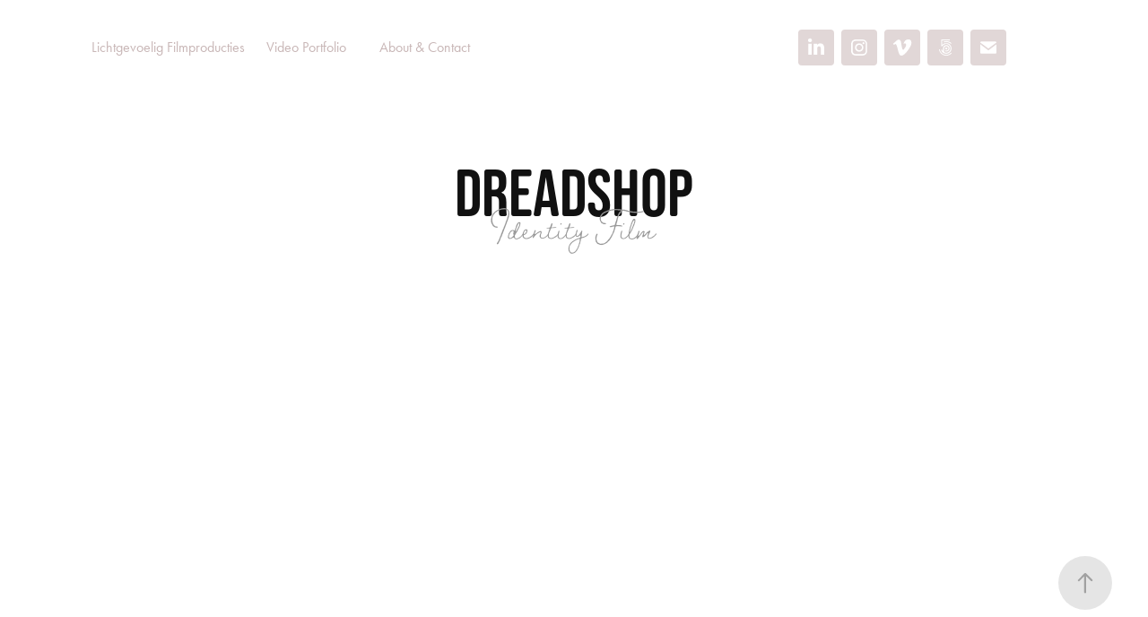

--- FILE ---
content_type: text/html; charset=utf-8
request_url: https://roosjansen.com/dreadshop
body_size: 7061
content:
<!DOCTYPE HTML>
<html lang="en-US">
<head>
  <meta charset="UTF-8" />
  <meta name="viewport" content="width=device-width, initial-scale=1" />
      <meta name="keywords"  content="lichtgevoelig,lichtgevoelig filmproductie,lichtgevoelig film,lichtgevoelig video,video,roos jansen,roos jansen film,lichtgevoelig roelofarendsveen,lichtgevoelig leiden,lichtgevoelig roos,bedrijfsfilm,garderenseweg 130,ermelo,speuld,filmproducties ermelo" />
      <meta name="description"  content="Identity Film" />
      <meta name="twitter:card"  content="summary_large_image" />
      <meta name="twitter:site"  content="@AdobePortfolio" />
      <meta  property="og:title" content="Lichtgevoelig Filmproducties &amp; Freelance Cameravoering | Leiden &amp; Kaag en Braassem - Dreadshop" />
      <meta  property="og:description" content="Identity Film" />
      <meta  property="og:image" content="https://cdn.myportfolio.com/6648288a2e724954ca4f9c8ebd18fc86/e88dc1c3-c6de-468a-941a-79c7b251e2a3_rwc_57x0x1800x1080x1800.jpg?h=064baadafcf100c633ba326d90fc12d5" />
      <meta charset="utf-8">
      <meta name="Lichtgevoelig Filmproducties &amp; Freelance Cameravoering" content="Lichtgevoelig maakt video waarin gevoel centraal ligt. Als enkele cameravrouw of met een kleine crew realiseren we video onder een gemoedelijke sfeer. Met een documentaire-stijl aanpak is er ruimte voor authentieke verhalen, passie voor de ambacht en inspringen op het moment. ">
        <link rel="icon" href="https://cdn.myportfolio.com/6648288a2e724954ca4f9c8ebd18fc86/34e624af-79ba-4449-a984-6343d1f546b4_carw_1x1x32.png?h=3c0391524161894e83f202534faa7df5" />
      <link rel="stylesheet" href="/dist/css/main.css" type="text/css" />
      <link rel="stylesheet" href="https://cdn.myportfolio.com/6648288a2e724954ca4f9c8ebd18fc86/2aefc4bceaf231e35434224aef3b394c1760344000.css?h=339101dc94758db760899e636f7dd5c3" type="text/css" />
    <link rel="canonical" href="https://roosjansen.com/dreadshop" />
      <title>Lichtgevoelig Filmproducties &amp; Freelance Cameravoering | Leiden &amp; Kaag en Braassem - Dreadshop</title>
    <script type="text/javascript" src="//use.typekit.net/ik/[base64].js?cb=8dae7d4d979f383d5ca1dd118e49b6878a07c580" async onload="
    try {
      window.Typekit.load();
    } catch (e) {
      console.warn('Typekit not loaded.');
    }
    "></script>
</head>
  <body class="transition-enabled">  <div class='page-background-video page-background-video-with-panel'>
  </div>
  <div class="js-responsive-nav">
    <div class="responsive-nav has-social">
      <div class="close-responsive-click-area js-close-responsive-nav">
        <div class="close-responsive-button"></div>
      </div>
          <nav class="nav-container" data-hover-hint="nav" data-hover-hint-placement="bottom-start">
                <div class="gallery-title"><a href="/lichtgevoelig" >Lichtgevoelig Filmproducties</a></div>
                <div class="gallery-title"><a href="/producties" >Video Portfolio</a></div>
      <div class="page-title">
        <a href="/about" >About &amp; Contact</a>
      </div>
          </nav>
        <div class="social pf-nav-social" data-context="theme.nav" data-hover-hint="navSocialIcons" data-hover-hint-placement="bottom-start">
          <ul>
                  <li>
                    <a href="https://www.linkedin.com/in/roos-jansen-9b7ba7182/" target="_blank">
                      <svg version="1.1" id="Layer_1" xmlns="http://www.w3.org/2000/svg" xmlns:xlink="http://www.w3.org/1999/xlink" viewBox="0 0 30 24" style="enable-background:new 0 0 30 24;" xml:space="preserve" class="icon">
                      <path id="path-1_24_" d="M19.6,19v-5.8c0-1.4-0.5-2.4-1.7-2.4c-1,0-1.5,0.7-1.8,1.3C16,12.3,16,12.6,16,13v6h-3.4
                        c0,0,0.1-9.8,0-10.8H16v1.5c0,0,0,0,0,0h0v0C16.4,9,17.2,7.9,19,7.9c2.3,0,4,1.5,4,4.9V19H19.6z M8.9,6.7L8.9,6.7
                        C7.7,6.7,7,5.9,7,4.9C7,3.8,7.8,3,8.9,3s1.9,0.8,1.9,1.9C10.9,5.9,10.1,6.7,8.9,6.7z M10.6,19H7.2V8.2h3.4V19z"/>
                      </svg>
                    </a>
                  </li>
                  <li>
                    <a href="https://www.instagram.com/roos.lichtgevoelig/" target="_blank">
                      <svg version="1.1" id="Layer_1" xmlns="http://www.w3.org/2000/svg" xmlns:xlink="http://www.w3.org/1999/xlink" viewBox="0 0 30 24" style="enable-background:new 0 0 30 24;" xml:space="preserve" class="icon">
                      <g>
                        <path d="M15,5.4c2.1,0,2.4,0,3.2,0c0.8,0,1.2,0.2,1.5,0.3c0.4,0.1,0.6,0.3,0.9,0.6c0.3,0.3,0.5,0.5,0.6,0.9
                          c0.1,0.3,0.2,0.7,0.3,1.5c0,0.8,0,1.1,0,3.2s0,2.4,0,3.2c0,0.8-0.2,1.2-0.3,1.5c-0.1,0.4-0.3,0.6-0.6,0.9c-0.3,0.3-0.5,0.5-0.9,0.6
                          c-0.3,0.1-0.7,0.2-1.5,0.3c-0.8,0-1.1,0-3.2,0s-2.4,0-3.2,0c-0.8,0-1.2-0.2-1.5-0.3c-0.4-0.1-0.6-0.3-0.9-0.6
                          c-0.3-0.3-0.5-0.5-0.6-0.9c-0.1-0.3-0.2-0.7-0.3-1.5c0-0.8,0-1.1,0-3.2s0-2.4,0-3.2c0-0.8,0.2-1.2,0.3-1.5c0.1-0.4,0.3-0.6,0.6-0.9
                          c0.3-0.3,0.5-0.5,0.9-0.6c0.3-0.1,0.7-0.2,1.5-0.3C12.6,5.4,12.9,5.4,15,5.4 M15,4c-2.2,0-2.4,0-3.3,0c-0.9,0-1.4,0.2-1.9,0.4
                          c-0.5,0.2-1,0.5-1.4,0.9C7.9,5.8,7.6,6.2,7.4,6.8C7.2,7.3,7.1,7.9,7,8.7C7,9.6,7,9.8,7,12s0,2.4,0,3.3c0,0.9,0.2,1.4,0.4,1.9
                          c0.2,0.5,0.5,1,0.9,1.4c0.4,0.4,0.9,0.7,1.4,0.9c0.5,0.2,1.1,0.3,1.9,0.4c0.9,0,1.1,0,3.3,0s2.4,0,3.3,0c0.9,0,1.4-0.2,1.9-0.4
                          c0.5-0.2,1-0.5,1.4-0.9c0.4-0.4,0.7-0.9,0.9-1.4c0.2-0.5,0.3-1.1,0.4-1.9c0-0.9,0-1.1,0-3.3s0-2.4,0-3.3c0-0.9-0.2-1.4-0.4-1.9
                          c-0.2-0.5-0.5-1-0.9-1.4c-0.4-0.4-0.9-0.7-1.4-0.9c-0.5-0.2-1.1-0.3-1.9-0.4C17.4,4,17.2,4,15,4L15,4L15,4z"/>
                        <path d="M15,7.9c-2.3,0-4.1,1.8-4.1,4.1s1.8,4.1,4.1,4.1s4.1-1.8,4.1-4.1S17.3,7.9,15,7.9L15,7.9z M15,14.7c-1.5,0-2.7-1.2-2.7-2.7
                          c0-1.5,1.2-2.7,2.7-2.7s2.7,1.2,2.7,2.7C17.7,13.5,16.5,14.7,15,14.7L15,14.7z"/>
                        <path d="M20.2,7.7c0,0.5-0.4,1-1,1s-1-0.4-1-1s0.4-1,1-1S20.2,7.2,20.2,7.7L20.2,7.7z"/>
                      </g>
                      </svg>
                    </a>
                  </li>
                  <li>
                    <a href="https://vimeo.com/user66918298" target="_blank">
                      <svg xmlns="http://www.w3.org/2000/svg" xmlns:xlink="http://www.w3.org/1999/xlink" version="1.1" id="Layer_1" viewBox="0 0 30 24" xml:space="preserve" class="icon"><path d="M23.99 7.7c-0.08 1.8-1.3 4.27-3.67 7.4c-2.45 3.27-4.52 4.9-6.21 4.9c-1.05 0-1.94-0.99-2.66-2.99 c-0.48-1.82-0.97-3.65-1.45-5.48C9.46 9.6 8.9 8.6 8.3 8.55c-0.13 0-0.61 0.29-1.41 0.87L6 8.3C6.89 7.5 7.8 6.7 8.6 5.9 c1.18-1.05 2.07-1.61 2.67-1.66c1.4-0.14 2.3 0.8 2.6 2.95c0.35 2.3 0.6 3.7 0.7 4.24c0.4 1.9 0.8 2.8 1.3 2.8 c0.38 0 0.94-0.61 1.7-1.84c0.75-1.22 1.16-2.16 1.21-2.79c0.11-1.06-0.3-1.59-1.21-1.59c-0.43 0-0.88 0.1-1.33 0.3 c0.88-2.98 2.58-4.43 5.07-4.34C23.23 4.1 24.1 5.3 24 7.7z"/></svg>
                    </a>
                  </li>
                  <li>
                    <a href="https://500px.com/mairael" target="_blank">
                      <svg version="1.1" id="Layer_1" xmlns="http://www.w3.org/2000/svg" xmlns:xlink="http://www.w3.org/1999/xlink" x="0px" y="0px" viewBox="0 0 30 24" style="enable-background:new 0 0 30 24;" xml:space="preserve" class="icon">
                      <path d="M11,14.5c0,0,0.1,0.2,0.1,0.4c0.3,0.6,0.6,1.2,1.1,1.7c0.5,0.5,1,0.9,1.7,1.1c0.6,0.3,1.3,0.4,2,0.4c0.7,0,1.4-0.1,2-0.4
                        c0.6-0.3,1.2-0.6,1.7-1.1c0.5-0.5,0.9-1,1.1-1.7c0.3-0.6,0.4-1.3,0.4-2c0-0.7-0.1-1.4-0.4-2c-0.3-0.6-0.6-1.2-1.1-1.7
                        c-0.5-0.5-1-0.9-1.7-1.1c-0.6-0.3-1.3-0.4-2-0.4c-0.7,0-1.4,0.1-2.1,0.4c-0.5,0.2-1.4,0.8-1.9,1.3l0,0V5l7.2,0
                        c0.3,0,0.3-0.4,0.3-0.5c0-0.1,0-0.5-0.3-0.5l-7.8,0C11.2,4,11,4.2,11,4.3v6.1c0,0.2,0.2,0.3,0.5,0.4c0.4,0.1,0.5,0,0.7-0.2l0,0
                        c0.2-0.2,0.7-0.8,0.7-0.8c0.8-0.8,1.9-1.3,3-1.3c1.1,0,2.2,0.4,3,1.3c0.8,0.8,1.3,1.9,1.3,3c0,1.1-0.4,2.2-1.2,3
                        c-0.8,0.8-1.9,1.3-3,1.3c-0.8,0-1.5-0.2-2.2-0.6l0-3.7c0-0.5,0.2-1,0.6-1.4c0.4-0.5,1-0.7,1.6-0.7c0.6,0,1.2,0.2,1.6,0.6
                        c0.4,0.4,0.6,0.9,0.6,1.5c0,1.2-1,2.2-2.2,2.2c-0.2,0-0.7-0.1-0.7-0.1c-0.2-0.1-0.4,0.3-0.4,0.4c-0.1,0.4,0.1,0.5,0.1,0.5
                        c0.4,0.1,0.7,0.1,1,0.1c1.7,0,3.2-1.4,3.2-3.2c0-1.7-1.4-3.1-3.2-3.1c-0.9,0-1.7,0.3-2.3,0.9c-0.6,0.6-0.9,1.3-0.9,2.1l0,0
                        c0,0.1,0,2.3,0,3l0,0c-0.3-0.4-0.7-0.9-0.9-1.5c-0.1-0.2-0.3-0.2-0.5-0.1C11.2,14.2,10.9,14.3,11,14.5L11,14.5z M14.7,13.6
                        c0,0.1,0.1,0.2,0.2,0.3l0,0c0.1,0.1,0.2,0.1,0.3,0.1c0.1,0,0.1,0,0.1,0c0,0,0.5-0.5,0.6-0.6l0.6,0.6c0.1,0.1,0.1,0.1,0.2,0.1
                        c0.1,0,0.2-0.1,0.3-0.2c0.2-0.2,0.1-0.4,0.1-0.4l-0.6-0.6l0.6-0.6c0.1-0.1,0-0.3-0.1-0.4c-0.2-0.2-0.3-0.2-0.4-0.1l-0.6,0.6
                        l-0.6-0.6c0,0-0.1,0-0.1,0c-0.1,0-0.2,0.1-0.3,0.2c-0.2,0.2-0.2,0.3-0.1,0.4l0.6,0.6l-0.6,0.6C14.7,13.5,14.7,13.6,14.7,13.6z
                         M16,5.7c-0.9,0-1.9,0.2-2.7,0.5c-0.1,0-0.1,0.1-0.1,0.2c0,0.1,0,0.2,0.1,0.3c0,0.1,0.2,0.4,0.4,0.3c0.8-0.3,1.6-0.4,2.3-0.4
                        c0.9,0,1.7,0.2,2.5,0.5c0.6,0.3,1.2,0.6,1.8,1.2c0,0,0.1,0.1,0.1,0.1c0.1,0,0.2-0.1,0.3-0.2C20.9,8,21,7.8,20.9,7.6
                        c-0.6-0.6-1.3-1-2.1-1.4C17.9,5.9,16.9,5.7,16,5.7z M21,17.3L21,17.3c-0.1-0.1-0.2-0.2-0.3-0.2c-0.1,0-0.2,0-0.2,0.1l-0.1,0.1
                        c-0.6,0.6-1.3,1-2,1.4c-0.8,0.3-1.6,0.5-2.5,0.5c-0.9,0-1.7-0.2-2.5-0.5c-0.8-0.3-1.4-0.8-2-1.4c-0.6-0.6-1.1-1.3-1.4-2
                        c-0.3-0.7-0.4-1.2-0.4-1.4c0,0,0,0,0,0c0-0.2-0.2-0.2-0.5-0.2c-0.1,0-0.5,0.1-0.4,0.3l0,0C8.9,14.5,9,15,9.3,15.6
                        c0.4,0.9,0.9,1.6,1.6,2.3c0.7,0.7,1.4,1.2,2.3,1.6C14,19.8,15,20,16,20c1,0,1.9-0.2,2.8-0.6c0.9-0.4,1.6-0.9,2.3-1.6
                        c0,0,0,0,0.1-0.1C21.2,17.7,21.3,17.6,21,17.3z"/>
                      </svg>
                    </a>
                  </li>
                  <li>
                    <a href="mailto:roos@lichtgevoelig.com">
                      <svg version="1.1" id="Layer_1" xmlns="http://www.w3.org/2000/svg" xmlns:xlink="http://www.w3.org/1999/xlink" x="0px" y="0px" viewBox="0 0 30 24" style="enable-background:new 0 0 30 24;" xml:space="preserve" class="icon">
                        <g>
                          <path d="M15,13L7.1,7.1c0-0.5,0.4-1,1-1h13.8c0.5,0,1,0.4,1,1L15,13z M15,14.8l7.9-5.9v8.1c0,0.5-0.4,1-1,1H8.1c-0.5,0-1-0.4-1-1 V8.8L15,14.8z"/>
                        </g>
                      </svg>
                    </a>
                  </li>
          </ul>
        </div>
    </div>
  </div>
    <header class="site-header js-site-header  js-fixed-nav" data-context="theme.nav" data-hover-hint="nav" data-hover-hint-placement="top-start">
        <nav class="nav-container" data-hover-hint="nav" data-hover-hint-placement="bottom-start">
                <div class="gallery-title"><a href="/lichtgevoelig" >Lichtgevoelig Filmproducties</a></div>
                <div class="gallery-title"><a href="/producties" >Video Portfolio</a></div>
      <div class="page-title">
        <a href="/about" >About &amp; Contact</a>
      </div>
        </nav>
        <div class="social pf-nav-social" data-context="theme.nav" data-hover-hint="navSocialIcons" data-hover-hint-placement="bottom-start">
          <ul>
                  <li>
                    <a href="https://www.linkedin.com/in/roos-jansen-9b7ba7182/" target="_blank">
                      <svg version="1.1" id="Layer_1" xmlns="http://www.w3.org/2000/svg" xmlns:xlink="http://www.w3.org/1999/xlink" viewBox="0 0 30 24" style="enable-background:new 0 0 30 24;" xml:space="preserve" class="icon">
                      <path id="path-1_24_" d="M19.6,19v-5.8c0-1.4-0.5-2.4-1.7-2.4c-1,0-1.5,0.7-1.8,1.3C16,12.3,16,12.6,16,13v6h-3.4
                        c0,0,0.1-9.8,0-10.8H16v1.5c0,0,0,0,0,0h0v0C16.4,9,17.2,7.9,19,7.9c2.3,0,4,1.5,4,4.9V19H19.6z M8.9,6.7L8.9,6.7
                        C7.7,6.7,7,5.9,7,4.9C7,3.8,7.8,3,8.9,3s1.9,0.8,1.9,1.9C10.9,5.9,10.1,6.7,8.9,6.7z M10.6,19H7.2V8.2h3.4V19z"/>
                      </svg>
                    </a>
                  </li>
                  <li>
                    <a href="https://www.instagram.com/roos.lichtgevoelig/" target="_blank">
                      <svg version="1.1" id="Layer_1" xmlns="http://www.w3.org/2000/svg" xmlns:xlink="http://www.w3.org/1999/xlink" viewBox="0 0 30 24" style="enable-background:new 0 0 30 24;" xml:space="preserve" class="icon">
                      <g>
                        <path d="M15,5.4c2.1,0,2.4,0,3.2,0c0.8,0,1.2,0.2,1.5,0.3c0.4,0.1,0.6,0.3,0.9,0.6c0.3,0.3,0.5,0.5,0.6,0.9
                          c0.1,0.3,0.2,0.7,0.3,1.5c0,0.8,0,1.1,0,3.2s0,2.4,0,3.2c0,0.8-0.2,1.2-0.3,1.5c-0.1,0.4-0.3,0.6-0.6,0.9c-0.3,0.3-0.5,0.5-0.9,0.6
                          c-0.3,0.1-0.7,0.2-1.5,0.3c-0.8,0-1.1,0-3.2,0s-2.4,0-3.2,0c-0.8,0-1.2-0.2-1.5-0.3c-0.4-0.1-0.6-0.3-0.9-0.6
                          c-0.3-0.3-0.5-0.5-0.6-0.9c-0.1-0.3-0.2-0.7-0.3-1.5c0-0.8,0-1.1,0-3.2s0-2.4,0-3.2c0-0.8,0.2-1.2,0.3-1.5c0.1-0.4,0.3-0.6,0.6-0.9
                          c0.3-0.3,0.5-0.5,0.9-0.6c0.3-0.1,0.7-0.2,1.5-0.3C12.6,5.4,12.9,5.4,15,5.4 M15,4c-2.2,0-2.4,0-3.3,0c-0.9,0-1.4,0.2-1.9,0.4
                          c-0.5,0.2-1,0.5-1.4,0.9C7.9,5.8,7.6,6.2,7.4,6.8C7.2,7.3,7.1,7.9,7,8.7C7,9.6,7,9.8,7,12s0,2.4,0,3.3c0,0.9,0.2,1.4,0.4,1.9
                          c0.2,0.5,0.5,1,0.9,1.4c0.4,0.4,0.9,0.7,1.4,0.9c0.5,0.2,1.1,0.3,1.9,0.4c0.9,0,1.1,0,3.3,0s2.4,0,3.3,0c0.9,0,1.4-0.2,1.9-0.4
                          c0.5-0.2,1-0.5,1.4-0.9c0.4-0.4,0.7-0.9,0.9-1.4c0.2-0.5,0.3-1.1,0.4-1.9c0-0.9,0-1.1,0-3.3s0-2.4,0-3.3c0-0.9-0.2-1.4-0.4-1.9
                          c-0.2-0.5-0.5-1-0.9-1.4c-0.4-0.4-0.9-0.7-1.4-0.9c-0.5-0.2-1.1-0.3-1.9-0.4C17.4,4,17.2,4,15,4L15,4L15,4z"/>
                        <path d="M15,7.9c-2.3,0-4.1,1.8-4.1,4.1s1.8,4.1,4.1,4.1s4.1-1.8,4.1-4.1S17.3,7.9,15,7.9L15,7.9z M15,14.7c-1.5,0-2.7-1.2-2.7-2.7
                          c0-1.5,1.2-2.7,2.7-2.7s2.7,1.2,2.7,2.7C17.7,13.5,16.5,14.7,15,14.7L15,14.7z"/>
                        <path d="M20.2,7.7c0,0.5-0.4,1-1,1s-1-0.4-1-1s0.4-1,1-1S20.2,7.2,20.2,7.7L20.2,7.7z"/>
                      </g>
                      </svg>
                    </a>
                  </li>
                  <li>
                    <a href="https://vimeo.com/user66918298" target="_blank">
                      <svg xmlns="http://www.w3.org/2000/svg" xmlns:xlink="http://www.w3.org/1999/xlink" version="1.1" id="Layer_1" viewBox="0 0 30 24" xml:space="preserve" class="icon"><path d="M23.99 7.7c-0.08 1.8-1.3 4.27-3.67 7.4c-2.45 3.27-4.52 4.9-6.21 4.9c-1.05 0-1.94-0.99-2.66-2.99 c-0.48-1.82-0.97-3.65-1.45-5.48C9.46 9.6 8.9 8.6 8.3 8.55c-0.13 0-0.61 0.29-1.41 0.87L6 8.3C6.89 7.5 7.8 6.7 8.6 5.9 c1.18-1.05 2.07-1.61 2.67-1.66c1.4-0.14 2.3 0.8 2.6 2.95c0.35 2.3 0.6 3.7 0.7 4.24c0.4 1.9 0.8 2.8 1.3 2.8 c0.38 0 0.94-0.61 1.7-1.84c0.75-1.22 1.16-2.16 1.21-2.79c0.11-1.06-0.3-1.59-1.21-1.59c-0.43 0-0.88 0.1-1.33 0.3 c0.88-2.98 2.58-4.43 5.07-4.34C23.23 4.1 24.1 5.3 24 7.7z"/></svg>
                    </a>
                  </li>
                  <li>
                    <a href="https://500px.com/mairael" target="_blank">
                      <svg version="1.1" id="Layer_1" xmlns="http://www.w3.org/2000/svg" xmlns:xlink="http://www.w3.org/1999/xlink" x="0px" y="0px" viewBox="0 0 30 24" style="enable-background:new 0 0 30 24;" xml:space="preserve" class="icon">
                      <path d="M11,14.5c0,0,0.1,0.2,0.1,0.4c0.3,0.6,0.6,1.2,1.1,1.7c0.5,0.5,1,0.9,1.7,1.1c0.6,0.3,1.3,0.4,2,0.4c0.7,0,1.4-0.1,2-0.4
                        c0.6-0.3,1.2-0.6,1.7-1.1c0.5-0.5,0.9-1,1.1-1.7c0.3-0.6,0.4-1.3,0.4-2c0-0.7-0.1-1.4-0.4-2c-0.3-0.6-0.6-1.2-1.1-1.7
                        c-0.5-0.5-1-0.9-1.7-1.1c-0.6-0.3-1.3-0.4-2-0.4c-0.7,0-1.4,0.1-2.1,0.4c-0.5,0.2-1.4,0.8-1.9,1.3l0,0V5l7.2,0
                        c0.3,0,0.3-0.4,0.3-0.5c0-0.1,0-0.5-0.3-0.5l-7.8,0C11.2,4,11,4.2,11,4.3v6.1c0,0.2,0.2,0.3,0.5,0.4c0.4,0.1,0.5,0,0.7-0.2l0,0
                        c0.2-0.2,0.7-0.8,0.7-0.8c0.8-0.8,1.9-1.3,3-1.3c1.1,0,2.2,0.4,3,1.3c0.8,0.8,1.3,1.9,1.3,3c0,1.1-0.4,2.2-1.2,3
                        c-0.8,0.8-1.9,1.3-3,1.3c-0.8,0-1.5-0.2-2.2-0.6l0-3.7c0-0.5,0.2-1,0.6-1.4c0.4-0.5,1-0.7,1.6-0.7c0.6,0,1.2,0.2,1.6,0.6
                        c0.4,0.4,0.6,0.9,0.6,1.5c0,1.2-1,2.2-2.2,2.2c-0.2,0-0.7-0.1-0.7-0.1c-0.2-0.1-0.4,0.3-0.4,0.4c-0.1,0.4,0.1,0.5,0.1,0.5
                        c0.4,0.1,0.7,0.1,1,0.1c1.7,0,3.2-1.4,3.2-3.2c0-1.7-1.4-3.1-3.2-3.1c-0.9,0-1.7,0.3-2.3,0.9c-0.6,0.6-0.9,1.3-0.9,2.1l0,0
                        c0,0.1,0,2.3,0,3l0,0c-0.3-0.4-0.7-0.9-0.9-1.5c-0.1-0.2-0.3-0.2-0.5-0.1C11.2,14.2,10.9,14.3,11,14.5L11,14.5z M14.7,13.6
                        c0,0.1,0.1,0.2,0.2,0.3l0,0c0.1,0.1,0.2,0.1,0.3,0.1c0.1,0,0.1,0,0.1,0c0,0,0.5-0.5,0.6-0.6l0.6,0.6c0.1,0.1,0.1,0.1,0.2,0.1
                        c0.1,0,0.2-0.1,0.3-0.2c0.2-0.2,0.1-0.4,0.1-0.4l-0.6-0.6l0.6-0.6c0.1-0.1,0-0.3-0.1-0.4c-0.2-0.2-0.3-0.2-0.4-0.1l-0.6,0.6
                        l-0.6-0.6c0,0-0.1,0-0.1,0c-0.1,0-0.2,0.1-0.3,0.2c-0.2,0.2-0.2,0.3-0.1,0.4l0.6,0.6l-0.6,0.6C14.7,13.5,14.7,13.6,14.7,13.6z
                         M16,5.7c-0.9,0-1.9,0.2-2.7,0.5c-0.1,0-0.1,0.1-0.1,0.2c0,0.1,0,0.2,0.1,0.3c0,0.1,0.2,0.4,0.4,0.3c0.8-0.3,1.6-0.4,2.3-0.4
                        c0.9,0,1.7,0.2,2.5,0.5c0.6,0.3,1.2,0.6,1.8,1.2c0,0,0.1,0.1,0.1,0.1c0.1,0,0.2-0.1,0.3-0.2C20.9,8,21,7.8,20.9,7.6
                        c-0.6-0.6-1.3-1-2.1-1.4C17.9,5.9,16.9,5.7,16,5.7z M21,17.3L21,17.3c-0.1-0.1-0.2-0.2-0.3-0.2c-0.1,0-0.2,0-0.2,0.1l-0.1,0.1
                        c-0.6,0.6-1.3,1-2,1.4c-0.8,0.3-1.6,0.5-2.5,0.5c-0.9,0-1.7-0.2-2.5-0.5c-0.8-0.3-1.4-0.8-2-1.4c-0.6-0.6-1.1-1.3-1.4-2
                        c-0.3-0.7-0.4-1.2-0.4-1.4c0,0,0,0,0,0c0-0.2-0.2-0.2-0.5-0.2c-0.1,0-0.5,0.1-0.4,0.3l0,0C8.9,14.5,9,15,9.3,15.6
                        c0.4,0.9,0.9,1.6,1.6,2.3c0.7,0.7,1.4,1.2,2.3,1.6C14,19.8,15,20,16,20c1,0,1.9-0.2,2.8-0.6c0.9-0.4,1.6-0.9,2.3-1.6
                        c0,0,0,0,0.1-0.1C21.2,17.7,21.3,17.6,21,17.3z"/>
                      </svg>
                    </a>
                  </li>
                  <li>
                    <a href="mailto:roos@lichtgevoelig.com">
                      <svg version="1.1" id="Layer_1" xmlns="http://www.w3.org/2000/svg" xmlns:xlink="http://www.w3.org/1999/xlink" x="0px" y="0px" viewBox="0 0 30 24" style="enable-background:new 0 0 30 24;" xml:space="preserve" class="icon">
                        <g>
                          <path d="M15,13L7.1,7.1c0-0.5,0.4-1,1-1h13.8c0.5,0,1,0.4,1,1L15,13z M15,14.8l7.9-5.9v8.1c0,0.5-0.4,1-1,1H8.1c-0.5,0-1-0.4-1-1 V8.8L15,14.8z"/>
                        </g>
                      </svg>
                    </a>
                  </li>
          </ul>
        </div>
        <div class="hamburger-click-area js-hamburger">
          <div class="hamburger">
            <i></i>
            <i></i>
            <i></i>
          </div>
        </div>
    </header>
    <div class="header-placeholder"></div>
  <div class="site-wrap cfix js-site-wrap">
    <div class="site-container">
      <div class="site-content e2e-site-content">
        <main>
  <div class="page-container" data-context="page.page.container" data-hover-hint="pageContainer">
    <section class="page standard-modules">
        <header class="page-header content" data-context="pages" data-identity="id:p6426ebf5baededc64b8ebdc5cf8cb5d66f83193e3a43068f4549a" data-hover-hint="pageHeader" data-hover-hint-id="p6426ebf5baededc64b8ebdc5cf8cb5d66f83193e3a43068f4549a">
            <h1 class="title preserve-whitespace e2e-site-logo-text">Dreadshop</h1>
            <p class="description">Identity Film</p>
        </header>
      <div class="page-content js-page-content" data-context="pages" data-identity="id:p6426ebf5baededc64b8ebdc5cf8cb5d66f83193e3a43068f4549a">
        <div id="project-canvas" class="js-project-modules modules content">
          <div id="project-modules">
              
              
              
              
              <div class="project-module module embed project-module-embed js-js-project-module">
  <div class="embed-dimensions" style="max-width: 1200px; max-height: 650px; margin: 0 auto;">
                 <div class="embed-aspect-ratio" style="padding-bottom: 54.17%; position: relative; height: 0;">
                   <iframe src="https://www.youtube.com/embed/TKRIqJSXGig" frameborder="0" allow=" autoplay; picture-in-picture" allowfullscreen style="position:absolute; top:0; left:0; width:100%; height:100%;" class="embed-content" sandbox="allow-same-origin allow-scripts allow-pointer-lock allow-forms allow-popups allow-popups-to-escape-sandbox"></iframe>
                 </div>
               </div>
</div>

              
              
              
              
              
              
              
              
              
              
              
              
              <div class="project-module module media_collection project-module-media_collection" data-id="m6426ec3f229619bcc8af2a184fbe90e784e96d752365042619f53"  style="padding-top: px;
padding-bottom: px;
">
  <div class="grid--main js-grid-main" data-grid-max-images="
  ">
    <div class="grid__item-container js-grid-item-container" data-flex-grow="462.22222222222" style="width:462.22222222222px; flex-grow:462.22222222222;" data-width="1920" data-height="1080">
      <script type="text/html" class="js-lightbox-slide-content">
        <div class="grid__image-wrapper">
          <img src="https://cdn.myportfolio.com/6648288a2e724954ca4f9c8ebd18fc86/507da8ed-fb0b-435a-a0ee-2ab830287126_rw_1920.jpg?h=972f123adde71ef36365631cfc8be997" srcset="https://cdn.myportfolio.com/6648288a2e724954ca4f9c8ebd18fc86/507da8ed-fb0b-435a-a0ee-2ab830287126_rw_600.jpg?h=35de26ce35ca4c5d945f0c38f7c44ac1 600w,https://cdn.myportfolio.com/6648288a2e724954ca4f9c8ebd18fc86/507da8ed-fb0b-435a-a0ee-2ab830287126_rw_1200.jpg?h=4350d02b7c23d6fc9dbde1adfccdb041 1200w,https://cdn.myportfolio.com/6648288a2e724954ca4f9c8ebd18fc86/507da8ed-fb0b-435a-a0ee-2ab830287126_rw_1920.jpg?h=972f123adde71ef36365631cfc8be997 1920w,"  sizes="(max-width: 1920px) 100vw, 1920px">
        <div>
      </script>
      <img
        class="grid__item-image js-grid__item-image grid__item-image-lazy js-lazy"
        src="[data-uri]"
        
        data-src="https://cdn.myportfolio.com/6648288a2e724954ca4f9c8ebd18fc86/507da8ed-fb0b-435a-a0ee-2ab830287126_rw_1920.jpg?h=972f123adde71ef36365631cfc8be997"
        data-srcset="https://cdn.myportfolio.com/6648288a2e724954ca4f9c8ebd18fc86/507da8ed-fb0b-435a-a0ee-2ab830287126_rw_600.jpg?h=35de26ce35ca4c5d945f0c38f7c44ac1 600w,https://cdn.myportfolio.com/6648288a2e724954ca4f9c8ebd18fc86/507da8ed-fb0b-435a-a0ee-2ab830287126_rw_1200.jpg?h=4350d02b7c23d6fc9dbde1adfccdb041 1200w,https://cdn.myportfolio.com/6648288a2e724954ca4f9c8ebd18fc86/507da8ed-fb0b-435a-a0ee-2ab830287126_rw_1920.jpg?h=972f123adde71ef36365631cfc8be997 1920w,"
      >
      <span class="grid__item-filler" style="padding-bottom:56.25%;"></span>
    </div>
    <div class="grid__item-container js-grid-item-container" data-flex-grow="462.22222222222" style="width:462.22222222222px; flex-grow:462.22222222222;" data-width="1920" data-height="1080">
      <script type="text/html" class="js-lightbox-slide-content">
        <div class="grid__image-wrapper">
          <img src="https://cdn.myportfolio.com/6648288a2e724954ca4f9c8ebd18fc86/3ce1aae8-1d8e-442b-a531-bea436cbaf2d_rw_1920.jpg?h=1c2e5c04505932e4d857b4216119731a" srcset="https://cdn.myportfolio.com/6648288a2e724954ca4f9c8ebd18fc86/3ce1aae8-1d8e-442b-a531-bea436cbaf2d_rw_600.jpg?h=fafe80ca72bc847d9039bf95d1bc5556 600w,https://cdn.myportfolio.com/6648288a2e724954ca4f9c8ebd18fc86/3ce1aae8-1d8e-442b-a531-bea436cbaf2d_rw_1200.jpg?h=d67d34a4ba767964c7fc891da3d7285a 1200w,https://cdn.myportfolio.com/6648288a2e724954ca4f9c8ebd18fc86/3ce1aae8-1d8e-442b-a531-bea436cbaf2d_rw_1920.jpg?h=1c2e5c04505932e4d857b4216119731a 1920w,"  sizes="(max-width: 1920px) 100vw, 1920px">
        <div>
      </script>
      <img
        class="grid__item-image js-grid__item-image grid__item-image-lazy js-lazy"
        src="[data-uri]"
        
        data-src="https://cdn.myportfolio.com/6648288a2e724954ca4f9c8ebd18fc86/3ce1aae8-1d8e-442b-a531-bea436cbaf2d_rw_1920.jpg?h=1c2e5c04505932e4d857b4216119731a"
        data-srcset="https://cdn.myportfolio.com/6648288a2e724954ca4f9c8ebd18fc86/3ce1aae8-1d8e-442b-a531-bea436cbaf2d_rw_600.jpg?h=fafe80ca72bc847d9039bf95d1bc5556 600w,https://cdn.myportfolio.com/6648288a2e724954ca4f9c8ebd18fc86/3ce1aae8-1d8e-442b-a531-bea436cbaf2d_rw_1200.jpg?h=d67d34a4ba767964c7fc891da3d7285a 1200w,https://cdn.myportfolio.com/6648288a2e724954ca4f9c8ebd18fc86/3ce1aae8-1d8e-442b-a531-bea436cbaf2d_rw_1920.jpg?h=1c2e5c04505932e4d857b4216119731a 1920w,"
      >
      <span class="grid__item-filler" style="padding-bottom:56.25%;"></span>
    </div>
    <div class="grid__item-container js-grid-item-container" data-flex-grow="462.22222222222" style="width:462.22222222222px; flex-grow:462.22222222222;" data-width="1920" data-height="1080">
      <script type="text/html" class="js-lightbox-slide-content">
        <div class="grid__image-wrapper">
          <img src="https://cdn.myportfolio.com/6648288a2e724954ca4f9c8ebd18fc86/a5f7486f-9a5f-4e93-8a6e-ba675b86e433_rw_1920.jpg?h=aae28b549e4624ec42f34aa1aaface85" srcset="https://cdn.myportfolio.com/6648288a2e724954ca4f9c8ebd18fc86/a5f7486f-9a5f-4e93-8a6e-ba675b86e433_rw_600.jpg?h=95671b42f28017c65c8a10c00cf0c43e 600w,https://cdn.myportfolio.com/6648288a2e724954ca4f9c8ebd18fc86/a5f7486f-9a5f-4e93-8a6e-ba675b86e433_rw_1200.jpg?h=05f2eb11548164c5bc6d274eee060008 1200w,https://cdn.myportfolio.com/6648288a2e724954ca4f9c8ebd18fc86/a5f7486f-9a5f-4e93-8a6e-ba675b86e433_rw_1920.jpg?h=aae28b549e4624ec42f34aa1aaface85 1920w,"  sizes="(max-width: 1920px) 100vw, 1920px">
        <div>
      </script>
      <img
        class="grid__item-image js-grid__item-image grid__item-image-lazy js-lazy"
        src="[data-uri]"
        
        data-src="https://cdn.myportfolio.com/6648288a2e724954ca4f9c8ebd18fc86/a5f7486f-9a5f-4e93-8a6e-ba675b86e433_rw_1920.jpg?h=aae28b549e4624ec42f34aa1aaface85"
        data-srcset="https://cdn.myportfolio.com/6648288a2e724954ca4f9c8ebd18fc86/a5f7486f-9a5f-4e93-8a6e-ba675b86e433_rw_600.jpg?h=95671b42f28017c65c8a10c00cf0c43e 600w,https://cdn.myportfolio.com/6648288a2e724954ca4f9c8ebd18fc86/a5f7486f-9a5f-4e93-8a6e-ba675b86e433_rw_1200.jpg?h=05f2eb11548164c5bc6d274eee060008 1200w,https://cdn.myportfolio.com/6648288a2e724954ca4f9c8ebd18fc86/a5f7486f-9a5f-4e93-8a6e-ba675b86e433_rw_1920.jpg?h=aae28b549e4624ec42f34aa1aaface85 1920w,"
      >
      <span class="grid__item-filler" style="padding-bottom:56.25%;"></span>
    </div>
    <div class="grid__item-container js-grid-item-container" data-flex-grow="462.22222222222" style="width:462.22222222222px; flex-grow:462.22222222222;" data-width="1920" data-height="1080">
      <script type="text/html" class="js-lightbox-slide-content">
        <div class="grid__image-wrapper">
          <img src="https://cdn.myportfolio.com/6648288a2e724954ca4f9c8ebd18fc86/8c077874-2311-4b4e-9a47-35fb5d410aa0_rw_1920.jpg?h=d1fc096ebba26ff3019c7ffe8a2269ab" srcset="https://cdn.myportfolio.com/6648288a2e724954ca4f9c8ebd18fc86/8c077874-2311-4b4e-9a47-35fb5d410aa0_rw_600.jpg?h=4d41043f0fd60d22e858eb7cb1dba24d 600w,https://cdn.myportfolio.com/6648288a2e724954ca4f9c8ebd18fc86/8c077874-2311-4b4e-9a47-35fb5d410aa0_rw_1200.jpg?h=aee560e8eca5d69ece8138213f7bb606 1200w,https://cdn.myportfolio.com/6648288a2e724954ca4f9c8ebd18fc86/8c077874-2311-4b4e-9a47-35fb5d410aa0_rw_1920.jpg?h=d1fc096ebba26ff3019c7ffe8a2269ab 1920w,"  sizes="(max-width: 1920px) 100vw, 1920px">
        <div>
      </script>
      <img
        class="grid__item-image js-grid__item-image grid__item-image-lazy js-lazy"
        src="[data-uri]"
        
        data-src="https://cdn.myportfolio.com/6648288a2e724954ca4f9c8ebd18fc86/8c077874-2311-4b4e-9a47-35fb5d410aa0_rw_1920.jpg?h=d1fc096ebba26ff3019c7ffe8a2269ab"
        data-srcset="https://cdn.myportfolio.com/6648288a2e724954ca4f9c8ebd18fc86/8c077874-2311-4b4e-9a47-35fb5d410aa0_rw_600.jpg?h=4d41043f0fd60d22e858eb7cb1dba24d 600w,https://cdn.myportfolio.com/6648288a2e724954ca4f9c8ebd18fc86/8c077874-2311-4b4e-9a47-35fb5d410aa0_rw_1200.jpg?h=aee560e8eca5d69ece8138213f7bb606 1200w,https://cdn.myportfolio.com/6648288a2e724954ca4f9c8ebd18fc86/8c077874-2311-4b4e-9a47-35fb5d410aa0_rw_1920.jpg?h=d1fc096ebba26ff3019c7ffe8a2269ab 1920w,"
      >
      <span class="grid__item-filler" style="padding-bottom:56.25%;"></span>
    </div>
    <div class="grid__item-container js-grid-item-container" data-flex-grow="462.22222222222" style="width:462.22222222222px; flex-grow:462.22222222222;" data-width="1920" data-height="1080">
      <script type="text/html" class="js-lightbox-slide-content">
        <div class="grid__image-wrapper">
          <img src="https://cdn.myportfolio.com/6648288a2e724954ca4f9c8ebd18fc86/5976423e-9cd9-482d-8fda-ca556dca9d2a_rw_1920.jpg?h=1bea2fc255e808bc80b6dafd8ff49ca1" srcset="https://cdn.myportfolio.com/6648288a2e724954ca4f9c8ebd18fc86/5976423e-9cd9-482d-8fda-ca556dca9d2a_rw_600.jpg?h=6efb6ae6ce02c795a4a3e399b27e60bb 600w,https://cdn.myportfolio.com/6648288a2e724954ca4f9c8ebd18fc86/5976423e-9cd9-482d-8fda-ca556dca9d2a_rw_1200.jpg?h=26ca0d17e00b7ad595e7c85cc4d46b13 1200w,https://cdn.myportfolio.com/6648288a2e724954ca4f9c8ebd18fc86/5976423e-9cd9-482d-8fda-ca556dca9d2a_rw_1920.jpg?h=1bea2fc255e808bc80b6dafd8ff49ca1 1920w,"  sizes="(max-width: 1920px) 100vw, 1920px">
        <div>
      </script>
      <img
        class="grid__item-image js-grid__item-image grid__item-image-lazy js-lazy"
        src="[data-uri]"
        
        data-src="https://cdn.myportfolio.com/6648288a2e724954ca4f9c8ebd18fc86/5976423e-9cd9-482d-8fda-ca556dca9d2a_rw_1920.jpg?h=1bea2fc255e808bc80b6dafd8ff49ca1"
        data-srcset="https://cdn.myportfolio.com/6648288a2e724954ca4f9c8ebd18fc86/5976423e-9cd9-482d-8fda-ca556dca9d2a_rw_600.jpg?h=6efb6ae6ce02c795a4a3e399b27e60bb 600w,https://cdn.myportfolio.com/6648288a2e724954ca4f9c8ebd18fc86/5976423e-9cd9-482d-8fda-ca556dca9d2a_rw_1200.jpg?h=26ca0d17e00b7ad595e7c85cc4d46b13 1200w,https://cdn.myportfolio.com/6648288a2e724954ca4f9c8ebd18fc86/5976423e-9cd9-482d-8fda-ca556dca9d2a_rw_1920.jpg?h=1bea2fc255e808bc80b6dafd8ff49ca1 1920w,"
      >
      <span class="grid__item-filler" style="padding-bottom:56.25%;"></span>
    </div>
    <div class="grid__item-container js-grid-item-container" data-flex-grow="462.22222222222" style="width:462.22222222222px; flex-grow:462.22222222222;" data-width="1920" data-height="1080">
      <script type="text/html" class="js-lightbox-slide-content">
        <div class="grid__image-wrapper">
          <img src="https://cdn.myportfolio.com/6648288a2e724954ca4f9c8ebd18fc86/6c0cab84-8c97-4ff9-9446-a5c527f05a8f_rw_1920.jpg?h=85abbb93f0d769d6a89c98918029c53b" srcset="https://cdn.myportfolio.com/6648288a2e724954ca4f9c8ebd18fc86/6c0cab84-8c97-4ff9-9446-a5c527f05a8f_rw_600.jpg?h=16790702239f19a3aa4d1cde5cbf783b 600w,https://cdn.myportfolio.com/6648288a2e724954ca4f9c8ebd18fc86/6c0cab84-8c97-4ff9-9446-a5c527f05a8f_rw_1200.jpg?h=a50d28654bd4492d55ce36fc089aa838 1200w,https://cdn.myportfolio.com/6648288a2e724954ca4f9c8ebd18fc86/6c0cab84-8c97-4ff9-9446-a5c527f05a8f_rw_1920.jpg?h=85abbb93f0d769d6a89c98918029c53b 1920w,"  sizes="(max-width: 1920px) 100vw, 1920px">
        <div>
      </script>
      <img
        class="grid__item-image js-grid__item-image grid__item-image-lazy js-lazy"
        src="[data-uri]"
        
        data-src="https://cdn.myportfolio.com/6648288a2e724954ca4f9c8ebd18fc86/6c0cab84-8c97-4ff9-9446-a5c527f05a8f_rw_1920.jpg?h=85abbb93f0d769d6a89c98918029c53b"
        data-srcset="https://cdn.myportfolio.com/6648288a2e724954ca4f9c8ebd18fc86/6c0cab84-8c97-4ff9-9446-a5c527f05a8f_rw_600.jpg?h=16790702239f19a3aa4d1cde5cbf783b 600w,https://cdn.myportfolio.com/6648288a2e724954ca4f9c8ebd18fc86/6c0cab84-8c97-4ff9-9446-a5c527f05a8f_rw_1200.jpg?h=a50d28654bd4492d55ce36fc089aa838 1200w,https://cdn.myportfolio.com/6648288a2e724954ca4f9c8ebd18fc86/6c0cab84-8c97-4ff9-9446-a5c527f05a8f_rw_1920.jpg?h=85abbb93f0d769d6a89c98918029c53b 1920w,"
      >
      <span class="grid__item-filler" style="padding-bottom:56.25%;"></span>
    </div>
    <div class="grid__item-container js-grid-item-container" data-flex-grow="462.22222222222" style="width:462.22222222222px; flex-grow:462.22222222222;" data-width="1920" data-height="1080">
      <script type="text/html" class="js-lightbox-slide-content">
        <div class="grid__image-wrapper">
          <img src="https://cdn.myportfolio.com/6648288a2e724954ca4f9c8ebd18fc86/6eff83e7-45bb-42ba-bbd9-cd0af67b6113_rw_1920.jpg?h=9fcfa6c98d615dab52bcd08d3f073b19" srcset="https://cdn.myportfolio.com/6648288a2e724954ca4f9c8ebd18fc86/6eff83e7-45bb-42ba-bbd9-cd0af67b6113_rw_600.jpg?h=f21c123f8f47505bc6cd8b4ec9cd0b63 600w,https://cdn.myportfolio.com/6648288a2e724954ca4f9c8ebd18fc86/6eff83e7-45bb-42ba-bbd9-cd0af67b6113_rw_1200.jpg?h=2ed543eb957e68aa68839bdbe6f711f9 1200w,https://cdn.myportfolio.com/6648288a2e724954ca4f9c8ebd18fc86/6eff83e7-45bb-42ba-bbd9-cd0af67b6113_rw_1920.jpg?h=9fcfa6c98d615dab52bcd08d3f073b19 1920w,"  sizes="(max-width: 1920px) 100vw, 1920px">
        <div>
      </script>
      <img
        class="grid__item-image js-grid__item-image grid__item-image-lazy js-lazy"
        src="[data-uri]"
        
        data-src="https://cdn.myportfolio.com/6648288a2e724954ca4f9c8ebd18fc86/6eff83e7-45bb-42ba-bbd9-cd0af67b6113_rw_1920.jpg?h=9fcfa6c98d615dab52bcd08d3f073b19"
        data-srcset="https://cdn.myportfolio.com/6648288a2e724954ca4f9c8ebd18fc86/6eff83e7-45bb-42ba-bbd9-cd0af67b6113_rw_600.jpg?h=f21c123f8f47505bc6cd8b4ec9cd0b63 600w,https://cdn.myportfolio.com/6648288a2e724954ca4f9c8ebd18fc86/6eff83e7-45bb-42ba-bbd9-cd0af67b6113_rw_1200.jpg?h=2ed543eb957e68aa68839bdbe6f711f9 1200w,https://cdn.myportfolio.com/6648288a2e724954ca4f9c8ebd18fc86/6eff83e7-45bb-42ba-bbd9-cd0af67b6113_rw_1920.jpg?h=9fcfa6c98d615dab52bcd08d3f073b19 1920w,"
      >
      <span class="grid__item-filler" style="padding-bottom:56.25%;"></span>
    </div>
    <div class="grid__item-container js-grid-item-container" data-flex-grow="462.22222222222" style="width:462.22222222222px; flex-grow:462.22222222222;" data-width="1920" data-height="1080">
      <script type="text/html" class="js-lightbox-slide-content">
        <div class="grid__image-wrapper">
          <img src="https://cdn.myportfolio.com/6648288a2e724954ca4f9c8ebd18fc86/ee8c659e-aa5d-4dbf-bd5b-b545ed15641f_rw_1920.jpg?h=ffade993cd5149e9107f5a8b22dc03a7" srcset="https://cdn.myportfolio.com/6648288a2e724954ca4f9c8ebd18fc86/ee8c659e-aa5d-4dbf-bd5b-b545ed15641f_rw_600.jpg?h=1bab10aa55786c2a9aae0b1c4894cdcc 600w,https://cdn.myportfolio.com/6648288a2e724954ca4f9c8ebd18fc86/ee8c659e-aa5d-4dbf-bd5b-b545ed15641f_rw_1200.jpg?h=1b3f54a31a533cd577d2af204a45fe50 1200w,https://cdn.myportfolio.com/6648288a2e724954ca4f9c8ebd18fc86/ee8c659e-aa5d-4dbf-bd5b-b545ed15641f_rw_1920.jpg?h=ffade993cd5149e9107f5a8b22dc03a7 1920w,"  sizes="(max-width: 1920px) 100vw, 1920px">
        <div>
      </script>
      <img
        class="grid__item-image js-grid__item-image grid__item-image-lazy js-lazy"
        src="[data-uri]"
        
        data-src="https://cdn.myportfolio.com/6648288a2e724954ca4f9c8ebd18fc86/ee8c659e-aa5d-4dbf-bd5b-b545ed15641f_rw_1920.jpg?h=ffade993cd5149e9107f5a8b22dc03a7"
        data-srcset="https://cdn.myportfolio.com/6648288a2e724954ca4f9c8ebd18fc86/ee8c659e-aa5d-4dbf-bd5b-b545ed15641f_rw_600.jpg?h=1bab10aa55786c2a9aae0b1c4894cdcc 600w,https://cdn.myportfolio.com/6648288a2e724954ca4f9c8ebd18fc86/ee8c659e-aa5d-4dbf-bd5b-b545ed15641f_rw_1200.jpg?h=1b3f54a31a533cd577d2af204a45fe50 1200w,https://cdn.myportfolio.com/6648288a2e724954ca4f9c8ebd18fc86/ee8c659e-aa5d-4dbf-bd5b-b545ed15641f_rw_1920.jpg?h=ffade993cd5149e9107f5a8b22dc03a7 1920w,"
      >
      <span class="grid__item-filler" style="padding-bottom:56.25%;"></span>
    </div>
    <div class="js-grid-spacer"></div>
  </div>
</div>

              
              
          </div>
        </div>
      </div>
    </section>
        <section class="back-to-top" data-hover-hint="backToTop">
          <a href="#"><span class="arrow">&uarr;</span><span class="preserve-whitespace">Back to Top</span></a>
        </section>
        <a class="back-to-top-fixed js-back-to-top back-to-top-fixed-with-panel" data-hover-hint="backToTop" data-hover-hint-placement="top-start" href="#">
          <svg version="1.1" id="Layer_1" xmlns="http://www.w3.org/2000/svg" xmlns:xlink="http://www.w3.org/1999/xlink" x="0px" y="0px"
           viewBox="0 0 26 26" style="enable-background:new 0 0 26 26;" xml:space="preserve" class="icon icon-back-to-top">
          <g>
            <path d="M13.8,1.3L21.6,9c0.1,0.1,0.1,0.3,0.2,0.4c0.1,0.1,0.1,0.3,0.1,0.4s0,0.3-0.1,0.4c-0.1,0.1-0.1,0.3-0.3,0.4
              c-0.1,0.1-0.2,0.2-0.4,0.3c-0.2,0.1-0.3,0.1-0.4,0.1c-0.1,0-0.3,0-0.4-0.1c-0.2-0.1-0.3-0.2-0.4-0.3L14.2,5l0,19.1
              c0,0.2-0.1,0.3-0.1,0.5c0,0.1-0.1,0.3-0.3,0.4c-0.1,0.1-0.2,0.2-0.4,0.3c-0.1,0.1-0.3,0.1-0.5,0.1c-0.1,0-0.3,0-0.4-0.1
              c-0.1-0.1-0.3-0.1-0.4-0.3c-0.1-0.1-0.2-0.2-0.3-0.4c-0.1-0.1-0.1-0.3-0.1-0.5l0-19.1l-5.7,5.7C6,10.8,5.8,10.9,5.7,11
              c-0.1,0.1-0.3,0.1-0.4,0.1c-0.2,0-0.3,0-0.4-0.1c-0.1-0.1-0.3-0.2-0.4-0.3c-0.1-0.1-0.1-0.2-0.2-0.4C4.1,10.2,4,10.1,4.1,9.9
              c0-0.1,0-0.3,0.1-0.4c0-0.1,0.1-0.3,0.3-0.4l7.7-7.8c0.1,0,0.2-0.1,0.2-0.1c0,0,0.1-0.1,0.2-0.1c0.1,0,0.2,0,0.2-0.1
              c0.1,0,0.1,0,0.2,0c0,0,0.1,0,0.2,0c0.1,0,0.2,0,0.2,0.1c0.1,0,0.1,0.1,0.2,0.1C13.7,1.2,13.8,1.2,13.8,1.3z"/>
          </g>
          </svg>
        </a>
  </div>
              <footer class="site-footer" data-hover-hint="footer">
                <div class="footer-text">
                  <i>[ Voor beeldmateriaal waar een gevoel in mag liggen ] </i><br><b> Lichtgevoelig Filmproducties, 2024 </b>| Garderenseweg 130, 3852NL Ermelo <br><br><br>Bekijk hier onze <a href="https://roosjansen.com/privacyverklaring-lichtgevoelig"><b>Privacyverklaring</b></a> en onze <a href="https://roosjansen.com/algemenevoorwaarden-lichtgevoelig"><b> Algemene Voorwaarden.</b></a>
                </div>
              </footer>
        </main>
      </div>
    </div>
  </div>
</body>
<script type="text/javascript">
  // fix for Safari's back/forward cache
  window.onpageshow = function(e) {
    if (e.persisted) { window.location.reload(); }
  };
</script>
  <script type="text/javascript">var __config__ = {"page_id":"p6426ebf5baededc64b8ebdc5cf8cb5d66f83193e3a43068f4549a","theme":{"name":"marta"},"pageTransition":true,"linkTransition":true,"disableDownload":true,"localizedValidationMessages":{"required":"This field is required","Email":"This field must be a valid email address"},"lightbox":{"enabled":true,"color":{"opacity":0.94,"hex":"#000000"}},"cookie_banner":{"enabled":false},"googleAnalytics":{"trackingCode":"UA-136402362-3","anonymization":false}};</script>
  <script type="text/javascript" src="/site/translations?cb=8dae7d4d979f383d5ca1dd118e49b6878a07c580"></script>
  <script type="text/javascript" src="/dist/js/main.js?cb=8dae7d4d979f383d5ca1dd118e49b6878a07c580"></script>
</html>


--- FILE ---
content_type: text/plain
request_url: https://www.google-analytics.com/j/collect?v=1&_v=j102&a=961419883&t=pageview&_s=1&dl=https%3A%2F%2Froosjansen.com%2Fdreadshop&ul=en-us%40posix&dt=Lichtgevoelig%20Filmproducties%20%26%20Freelance%20Cameravoering%20%7C%20Leiden%20%26%20Kaag%20en%20Braassem%20-%20Dreadshop&sr=1280x720&vp=1280x720&_u=IEBAAEABAAAAACAAI~&jid=899710970&gjid=1796420303&cid=1971153692.1769700550&tid=UA-136402362-3&_gid=2043400993.1769700550&_r=1&_slc=1&z=2000571036
body_size: -450
content:
2,cG-SS265HXJWS